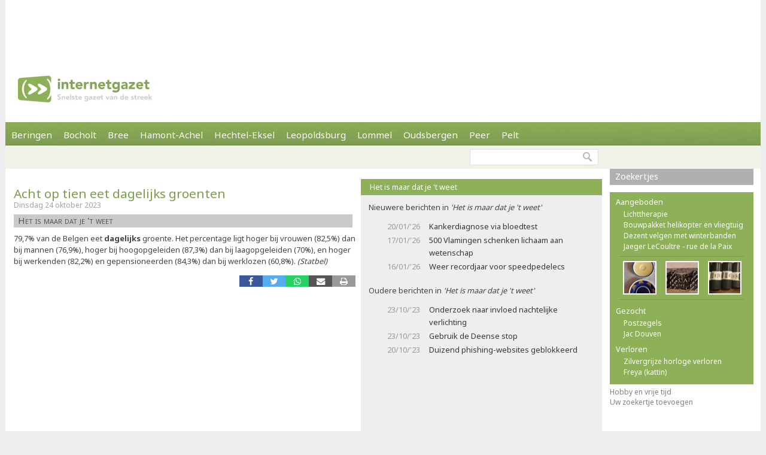

--- FILE ---
content_type: text/html; charset=utf-8
request_url: https://internetgazet.be/acht-op-tien-eet-dagelijks-groenten.aspx
body_size: 5833
content:

<!DOCTYPE html PUBLIC "-//W3C//DTD XHTML 1.0 Transitional//EN" "http://www.w3.org/TR/xhtml1/DTD/xhtml1-transitional.dtd">
<html xmlns="http://www.w3.org/1999/xhtml" xmlns:og="http://ogp.me/ns#" xmlns:fb="http://www.facebook.com/2008/fbml">
<head>
    <script async src="https://www.googletagmanager.com/gtag/js?id=G-JH4E87FE63"></script>
    <script>
        window.dataLayer = window.dataLayer || [];
        function gtag() { dataLayer.push(arguments); }
        gtag('js', new Date());

        gtag('config', 'G-JH4E87FE63');
    </script>
    <meta http-equiv="content-language" content="nl-be" /><link href="/css/default80.css" rel="stylesheet" type="text/css" /><link rel="shortcut icon" href="/favicon.ico" type="image/x-icon" /><link rel="apple-touch-icon" href="/apple-touch-icon.png" /><link rel="apple-touch-icon" sizes="57x57" href="/apple-touch-icon-57x57.png" /><link rel="apple-touch-icon" sizes="72x72" href="/apple-touch-icon-72x72.png" /><link rel="apple-touch-icon" sizes="76x76" href="/apple-touch-icon-76x76.png" /><link rel="apple-touch-icon" sizes="114x114" href="/apple-touch-icon-114x114.png" /><link rel="apple-touch-icon" sizes="120x120" href="/apple-touch-icon-120x120.png" /><link rel="apple-touch-icon" sizes="144x144" href="/apple-touch-icon-144x144.png" /><link rel="apple-touch-icon" sizes="152x152" href="/apple-touch-icon-152x152.png" /><meta content="79,7% van de Belgen eet dagelijks groente. Het percentage ligt hoger bij vrouwen (82,5%) dan bij mannen (76,9%), hoger bij hoogopgeleiden (87,3%) dan bij laagopgeleiden (70%), en …" name="description" /><meta Property="og:title" content="Acht op tien eet dagelijks groenten" /><meta property="og:type" content="article" /><meta property="og:url" content="https://www.internetgazet.be/acht-op-tien-eet-dagelijks-groenten.aspx" /><meta property="og:image" content="https://www.internetgazet.be/img/ogimg.jpg" /><meta property="og:site_name" content="De Internetgazet" /><meta property="og:description" content="79,7% van de Belgen eet dagelijks groente. Het percentage ligt hoger bij vrouwen (82,5%) dan bij mannen (76,9%), hoger bij hoogopgeleiden (87,3%) dan bij laagopgeleiden (70%), en …" /><title>
	Acht op tien eet dagelijks groenten - Internetgazet
</title></head>
<body>
    <form name="form1" method="post" action="./acht-op-tien-eet-dagelijks-groenten.aspx" id="form1">
<div>
<input type="hidden" name="__EVENTTARGET" id="__EVENTTARGET" value="" />
<input type="hidden" name="__EVENTARGUMENT" id="__EVENTARGUMENT" value="" />
<input type="hidden" name="__VIEWSTATE" id="__VIEWSTATE" value="/wEPDwULLTEyNzExMDQxNTQPZBYCAgEPZBYCAgQPZBYCAgEPEGRkFgBkGAEFHl9fQ29udHJvbHNSZXF1aXJlUG9zdEJhY2tLZXlfXxYBBQppbWdidG5ab2Vr69+n+NrixyrxR1zkVS27ROpzxRvrKUVweLwQMu6IbIs=" />
</div>

<script type="text/javascript">
//<![CDATA[
var theForm = document.forms['form1'];
if (!theForm) {
    theForm = document.form1;
}
function __doPostBack(eventTarget, eventArgument) {
    if (!theForm.onsubmit || (theForm.onsubmit() != false)) {
        theForm.__EVENTTARGET.value = eventTarget;
        theForm.__EVENTARGUMENT.value = eventArgument;
        theForm.submit();
    }
}
//]]>
</script>


<div>

	<input type="hidden" name="__VIEWSTATEGENERATOR" id="__VIEWSTATEGENERATOR" value="CA0B0334" />
	<input type="hidden" name="__EVENTVALIDATION" id="__EVENTVALIDATION" value="/wEdAAWnSwMN2oJW3MnBAAj9VisM4fTqh25mRtkWTXZJNoQQOOZ112ECZntISAZCJaVS+s5R8bwmEZx+FczDNcjOIlGpICbUF9ujDrUfEbK184X6642vDQC8CJryXG6R1Oy0yQT7d0UK4XNzpzRMsbg5tADw" />
</div>            
            <div id="adsense">
                <div id="adsense_float">
                    <script async src="https://pagead2.googlesyndication.com/pagead/js/adsbygoogle.js?client=ca-pub-2973970058380485"
                         crossorigin="anonymous"></script>
                    <!-- Superbanner -->
                    <ins class="adsbygoogle"
                         style="display:inline-block;width:970px;height:90px"
                         data-ad-client="ca-pub-2973970058380485"
                         data-ad-slot="4984269227"></ins>
                    <script>
                        (adsbygoogle = window.adsbygoogle || []).push({});
                    </script>
                </div>
            </div>
	<div id="bgwrap">        
		<div id="contentwrp">
            <div id="hoofd">
                <div class="hoofd_logo"></div>                           
					<div class="hoofdnav">
                        <div class="knop"><a href="/beringen/">Beringen</a></div>
                        <div class="knop"><a href="/bocholt/">Bocholt</a></div>
                        <div class="knop"><a href="/bree/">Bree</a></div>
						<div class="knop"><a href="/hamont-achel/">Hamont-Achel</a></div>
						<div class="knop"><a href="/hechtel-eksel/">Hechtel-Eksel</a></div>
						<!-- <div class="knop"><a href="/houthalen-helchteren/">Houthalen-Helchteren</a></div> -->
                        <div class="knop"><a href="/leopoldsburg/">Leopoldsburg</a></div>
						<div class="knop"><a href="/lommel/">Lommel</a></div>
                        <div class="knop"><a href="/oudsbergen/">Oudsbergen</a></div>
						<div class="knop"><a href="/peer/">Peer</a></div>
                        <div class="knop"><a href="/pelt/">Pelt</a></div>
						<!-- <div class="knop"><a href="/tongeren/">Tongeren</a></div> -->
					</div>
                    
					<div id="subnav">
                                                
                        <input type="image" name="imgbtnZoek" id="imgbtnZoek" class="zoekknop" src="img/pixel.gif" alt="Zoeken" style="border-width:0px;" />
                        <input name="tbGoogle" type="text" id="tbGoogle" class="zoekvak" onkeydown="javascript:if(event.keyCode==13)doPostBack(&#39;lbtnZoeken&#39;,&#39;&#39;)" />                        
					</div>                    
            </div>
			<div id="linkerdeel">
				<div id="links">
                    

                    
                    
                    
                        <div class="bericht1">
                            
                        </div>
                    
                    <div class="berichttit1"><h1><a href="/acht-op-tien-eet-dagelijks-groenten.aspx">Acht op tien eet dagelijks groenten</a></h1><div class="datum">Dinsdag 24 oktober 2023</div></div><div class="tag"><b>Het is maar dat je 't weet</b></div><div class="bericht1">79,7% van de Belgen eet <b>dagelijks </b>groente. Het percentage ligt hoger bij vrouwen (82,5%) dan bij mannen (76,9%), hoger bij hoogopgeleiden (87,3%) dan bij laagopgeleiden (70%), en hoger bij werkenden (82,2%) en gepensioneerden (84,3%) dan bij werklozen (60,8%). <i>(Statbel)</i></div><div class="berichtvoet1c"><div class="social rsocial"><a title="Delen op Facebook" href="https://www.facebook.com/sharer/sharer.php?u=https://www.internetgazet.be/acht-op-tien-eet-dagelijks-groenten.aspx" target="_blank" class="share-btn facebook"><i class="fa fa-facebook"></i></a><a title="Delen op Twitter" href="https://twitter.com/share?url=https://www.internetgazet.be/acht-op-tien-eet-dagelijks-groenten.aspx&amp;text=Acht op tien eet dagelijks groenten" target="_blank" class="share-btn twitter"><i class="fa fa-twitter"></i></a><a title="Delen op Whatsapp" href="https://wa.me/?text=https://www.internetgazet.be/acht-op-tien-eet-dagelijks-groenten.aspx" target="_blank" class="share-btn whatsapp"><i class="fa fa-whatsapp"></i></a><a title="Doorsturen via e-mail" href="mailto:?subject=Acht%20op%20tien%20eet%20dagelijks%20groenten&amp;body=Ik%20heb%20zonet%20dit%20artikel%20gelezen%20op%20de%20Internetgazet%3a%20https%3a%2f%2fwww.internetgazet.be%2facht-op-tien-eet-dagelijks-groenten.aspx" target="_blank" class="share-btn email"><i class="fa fa-envelope"></i></a><a title="Printversie" href="/printversie.aspx?p=258343" target="_blank" class="share-btn print"><i class="fa fa-print"></i></a></div><div id="comment"><div class="fb-comments" data-href="https://www.internetgazet.be/acht-op-tien-eet-dagelijks-groenten.aspx" data-width="572" data-numposts="10"></div></div></div></div>
				<div id="midden">
                    <div id="dummy"></div>
                    <div class="titel2"><h3>Het is maar dat je 't weet</h3></div><div class="headl headl_pad">Nieuwere berichten in <i>'Het is maar dat je 't weet'</i><ul><li><span class="headl_datum">20/01/'26</span><a title="Het is maar dat je 't weet" href="/kankerdiagnose-via-bloedtest.aspx">Kankerdiagnose via bloedtest</a></li><li><span class="headl_datum">17/01/'26</span><a title="Het is maar dat je 't weet" href="/500-vlamingen-schenken-lichaam-aan-wetenschap.aspx">500 Vlamingen schenken lichaam aan wetenschap</a></li><li><span class="headl_datum">16/01/'26</span><a title="Het is maar dat je 't weet" href="/weer-recordjaar-voor-speedpedelecs.aspx">Weer recordjaar voor speedpedelecs</a></li></ul></div><div class="headl headl_pad">Oudere berichten in <i>'Het is maar dat je 't weet'</i><ul><li><span class="headl_datum">23/10/'23 </span><a title="Het is maar dat je 't weet" href="/onderzoek-naar-nachtelijke-verlichting.aspx">Onderzoek naar invloed nachtelijke verlichting</a></li><li><span class="headl_datum">23/10/'23 </span><a title="Het is maar dat je 't weet" href="/deense-stop.aspx">Gebruik de Deense stop</a></li><li><span class="headl_datum">20/10/'23 </span><a title="Het is maar dat je 't weet" href="/duizend-verdacht-websites-geblokkkeerd.aspx">Duizend phishing-websites geblokkeerd</a></li></ul></div>
                    <div id="midden_banner"><script async src="https://pagead2.googlesyndication.com/pagead/js/adsbygoogle.js"></script><ins class="adsbygoogle" style="display:inline-block;width:336px;height:280px" data-ad-client="ca-pub-2973970058380485" data-ad-slot="2420814996"></ins><script>(adsbygoogle = window.adsbygoogle || []).push({});</script></div>
				</div>
				<div class="cleaner"></div>
			</div>
			<div id="rechterdeel">
                
				
				<div class="zkjs_spacer"></div><div class="titel3"><h5><a href="//zoekertjes/">Zoekertjes </a></h5></div><div id="zkjs"><h6>Aangeboden</h6><a href="/default.aspx?zoekertje=126338&amp;p=2">Lichttherapie</a> <a href="/default.aspx?zoekertje=122164&amp;p=2">Bouwpakket helikopter en vliegtuig</a> <a href="/default.aspx?zoekertje=125780&amp;p=2">Dezent  velgen met winterbanden</a> <a href="/default.aspx?zoekertje=124694&amp;p=2">Jaeger LeCoultre - rue de la Paix</a> <div id="zkjs_thumb"><div class="zkjs_foto1"><a href="/default.aspx?zoekertje=120931&amp;p=2"><img src="/img/pixel.gif" alt="Te koop" class="zkjs_imglink" style="background:url(/imgadv/klein/120931.jpg) center"/></a></div><div class="zkjs_foto2"><a href="/default.aspx?zoekertje=125939&amp;p=2"><img src="/img/pixel.gif" alt="Te koop" class="zkjs_imglink" style="background:url(/imgadv/klein/125939.jpg) center"/></a></div><div class="zkjs_foto3"><a href="/default.aspx?zoekertje=125377&amp;p=2"><img src="/img/pixel.gif" alt="Te koop" class="zkjs_imglink" style="background:url(/imgadv/klein/125377.jpg) center"/></a></div></div><h6>Gezocht</h6><a href="/default.aspx?zoekertje=124361&amp;p=2">Postzegels</a> <a href="/default.aspx?zoekertje=124741&amp;p=2">Jac Douven</a> <h6>Verloren</h6><a href="/default.aspx?zoekertje=119114&amp;p=2">Zilvergrijze horloge verloren</a> <a href="/default.aspx?zoekertje=126428&amp;p=2">Freya (kattin)</a> </div><div id="zkjs_voet"><a href="/default.aspx?p=2&amp;cat=18">Hobby en vrije tijd</a><br /><a data-fancybox data-src="/zoekertjetoevoegen.aspx" href="javascript:;">Uw zoekertje toevoegen</a></div>
                
                                
			</div>
			<div id="voet1">
                <div id="voet1bread">
                    <div id="brcwrapper">U bent hier: <span id="breadcrumbs" itemprop="breadcrumb"><a href="/">Startpagina</a> » <a href="/acht-op-tien-eet-dagelijks-groenten.aspx">Acht op tien eet dagelijks groenten</a></span></div>
                </div>
				<div id="voet1a">
					<div id="voet1a_l"><a href="/contacteer-de-internetgazet.aspx">Contacteer ons</a> &nbsp;|&nbsp; <a href="/adverteer-op-de-internetgazet.aspx">Adverteer</a> &nbsp;|&nbsp; <a href="/over-de-internetgazet.aspx">Over deze site</a> &nbsp;|&nbsp; <a href="/noodnummers-politie-wachtdienst-dokter-apotheker.aspx">Gemeente-info &amp; links</a> &nbsp;|&nbsp; <a href="/gdpr-verklaring.aspx">GDPR</a></div>						
                    <a id="lbtnZoeken2" href="javascript:__doPostBack(&#39;lbtnZoeken2&#39;,&#39;&#39;)"><img src="/img/pixel.gif" alt="Doorzoek de Internetgazet" class="zoekknop2"/></a>
                    <input name="tbGoogle2" type="text" id="tbGoogle2" class="zoekvak2" onkeydown="javascript:if (event.keyCode == 13) __doPostBack(&#39;lbtnZoeken2&#39;,&#39;&#39;)" />
				</div>
				<div id="voet1b">
					<div id="voet1b_l">© 2004-2013 <a href="/contacteer-de-internetgazet.aspx">Faes nv</a> - <a href="/over-de-internetgazet.aspx#copyright">Op de artikels en foto’s rust copyright</a> | <a href="http://www.webstylers.be" target="_blank">Site: Webstylers</a></div>
						<div id="voet1b_r1"><a href="/rss-feed-internetgazet.aspx"><span class="subsite">RSS Feed</span><br/>Volg ons</a></div>
						<a href="/rss-feed-internetgazet.aspx"><img src="/img/pixel.gif" alt="RSS Feed" class="iconlink"/></a>
						<div id="voet1b_r2"><a href="http://www.internetgazet.mobi/"><span class="subsite">Mobiele versie</span><br/>internetgazet.mobi</a></div>
						<a href="/mobiele-versie-internetgazet-mobi.aspx"><img src="/img/pixel.gif" alt="Mobiele versie" class="iconlink"/></a>
				</div>
                <div id="voet1c_l"></div>
			</div>		
		</div>
	</div>
	<div id="voet2"></div>
</form>
    <script type="text/javascript" src="https://code.jquery.com/jquery-3.2.1.min.js"></script>
    <script type="text/javascript" src="/fancy3/jquery.fancybox.js"></script>
    <script type="text/javascript" src="/js/jsv4.js"></script>
    <script type="text/javascript">
        var _gaq = _gaq || [];
        _gaq.push(['_setAccount', 'UA-30528620-1']);
        _gaq.push(['_trackPageview']);
        (function () {
            var ga = document.createElement('script'); ga.type = 'text/javascript'; ga.async = true;
            ga.src = ('https:' == document.location.protocol ? 'https://' : 'http://') + 'stats.g.doubleclick.net/dc.js';
            var s = document.getElementsByTagName('script')[0]; s.parentNode.insertBefore(ga, s);
        })();
    </script>
    <!--
    <script type="text/javascript">
        window.cookieconsent_options = {"message":"Deze website gebruikt cookies voor de goede werking van de site, om statistieken bij te houden en om relevante advertenties te tonen.","dismiss":"OK!","learnMore":"Meer informatie","link":"http://www.internetgazet.be/cookies.aspx","theme":"light-bottom"};
    </script>
    <script type="text/javascript" src="//cdnjs.cloudflare.com/ajax/libs/cookieconsent2/1.0.9/cookieconsent.min.js"></script>
    -->
    <button onclick="topFunction()" id="btnToTop" title="Naar boven">Top</button> 
    
</body>
</html>
<link rel="stylesheet" type="text/css" href="/fancy3/jquery.fancybox.css">
<link href="https://fonts.googleapis.com/css?family=Noto+Sans:400,700" rel="stylesheet" type="text/css">

--- FILE ---
content_type: text/html; charset=utf-8
request_url: https://www.google.com/recaptcha/api2/aframe
body_size: 268
content:
<!DOCTYPE HTML><html><head><meta http-equiv="content-type" content="text/html; charset=UTF-8"></head><body><script nonce="WR516pFoQyryLAH03cmBHA">/** Anti-fraud and anti-abuse applications only. See google.com/recaptcha */ try{var clients={'sodar':'https://pagead2.googlesyndication.com/pagead/sodar?'};window.addEventListener("message",function(a){try{if(a.source===window.parent){var b=JSON.parse(a.data);var c=clients[b['id']];if(c){var d=document.createElement('img');d.src=c+b['params']+'&rc='+(localStorage.getItem("rc::a")?sessionStorage.getItem("rc::b"):"");window.document.body.appendChild(d);sessionStorage.setItem("rc::e",parseInt(sessionStorage.getItem("rc::e")||0)+1);localStorage.setItem("rc::h",'1768897863219');}}}catch(b){}});window.parent.postMessage("_grecaptcha_ready", "*");}catch(b){}</script></body></html>